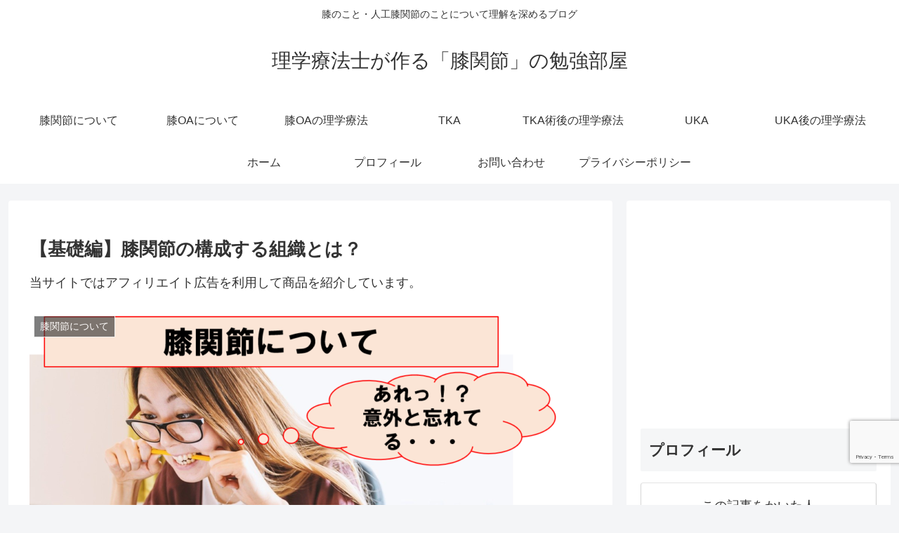

--- FILE ---
content_type: text/html; charset=utf-8
request_url: https://www.google.com/recaptcha/api2/anchor?ar=1&k=6LdTH8UZAAAAAN0-JFhTNCKmlkKnZ4hQ1GgktL4U&co=aHR0cHM6Ly9rbmVlLWJsb2cuY29tOjQ0Mw..&hl=en&v=PoyoqOPhxBO7pBk68S4YbpHZ&size=invisible&anchor-ms=20000&execute-ms=30000&cb=5ypjwjmep385
body_size: 48619
content:
<!DOCTYPE HTML><html dir="ltr" lang="en"><head><meta http-equiv="Content-Type" content="text/html; charset=UTF-8">
<meta http-equiv="X-UA-Compatible" content="IE=edge">
<title>reCAPTCHA</title>
<style type="text/css">
/* cyrillic-ext */
@font-face {
  font-family: 'Roboto';
  font-style: normal;
  font-weight: 400;
  font-stretch: 100%;
  src: url(//fonts.gstatic.com/s/roboto/v48/KFO7CnqEu92Fr1ME7kSn66aGLdTylUAMa3GUBHMdazTgWw.woff2) format('woff2');
  unicode-range: U+0460-052F, U+1C80-1C8A, U+20B4, U+2DE0-2DFF, U+A640-A69F, U+FE2E-FE2F;
}
/* cyrillic */
@font-face {
  font-family: 'Roboto';
  font-style: normal;
  font-weight: 400;
  font-stretch: 100%;
  src: url(//fonts.gstatic.com/s/roboto/v48/KFO7CnqEu92Fr1ME7kSn66aGLdTylUAMa3iUBHMdazTgWw.woff2) format('woff2');
  unicode-range: U+0301, U+0400-045F, U+0490-0491, U+04B0-04B1, U+2116;
}
/* greek-ext */
@font-face {
  font-family: 'Roboto';
  font-style: normal;
  font-weight: 400;
  font-stretch: 100%;
  src: url(//fonts.gstatic.com/s/roboto/v48/KFO7CnqEu92Fr1ME7kSn66aGLdTylUAMa3CUBHMdazTgWw.woff2) format('woff2');
  unicode-range: U+1F00-1FFF;
}
/* greek */
@font-face {
  font-family: 'Roboto';
  font-style: normal;
  font-weight: 400;
  font-stretch: 100%;
  src: url(//fonts.gstatic.com/s/roboto/v48/KFO7CnqEu92Fr1ME7kSn66aGLdTylUAMa3-UBHMdazTgWw.woff2) format('woff2');
  unicode-range: U+0370-0377, U+037A-037F, U+0384-038A, U+038C, U+038E-03A1, U+03A3-03FF;
}
/* math */
@font-face {
  font-family: 'Roboto';
  font-style: normal;
  font-weight: 400;
  font-stretch: 100%;
  src: url(//fonts.gstatic.com/s/roboto/v48/KFO7CnqEu92Fr1ME7kSn66aGLdTylUAMawCUBHMdazTgWw.woff2) format('woff2');
  unicode-range: U+0302-0303, U+0305, U+0307-0308, U+0310, U+0312, U+0315, U+031A, U+0326-0327, U+032C, U+032F-0330, U+0332-0333, U+0338, U+033A, U+0346, U+034D, U+0391-03A1, U+03A3-03A9, U+03B1-03C9, U+03D1, U+03D5-03D6, U+03F0-03F1, U+03F4-03F5, U+2016-2017, U+2034-2038, U+203C, U+2040, U+2043, U+2047, U+2050, U+2057, U+205F, U+2070-2071, U+2074-208E, U+2090-209C, U+20D0-20DC, U+20E1, U+20E5-20EF, U+2100-2112, U+2114-2115, U+2117-2121, U+2123-214F, U+2190, U+2192, U+2194-21AE, U+21B0-21E5, U+21F1-21F2, U+21F4-2211, U+2213-2214, U+2216-22FF, U+2308-230B, U+2310, U+2319, U+231C-2321, U+2336-237A, U+237C, U+2395, U+239B-23B7, U+23D0, U+23DC-23E1, U+2474-2475, U+25AF, U+25B3, U+25B7, U+25BD, U+25C1, U+25CA, U+25CC, U+25FB, U+266D-266F, U+27C0-27FF, U+2900-2AFF, U+2B0E-2B11, U+2B30-2B4C, U+2BFE, U+3030, U+FF5B, U+FF5D, U+1D400-1D7FF, U+1EE00-1EEFF;
}
/* symbols */
@font-face {
  font-family: 'Roboto';
  font-style: normal;
  font-weight: 400;
  font-stretch: 100%;
  src: url(//fonts.gstatic.com/s/roboto/v48/KFO7CnqEu92Fr1ME7kSn66aGLdTylUAMaxKUBHMdazTgWw.woff2) format('woff2');
  unicode-range: U+0001-000C, U+000E-001F, U+007F-009F, U+20DD-20E0, U+20E2-20E4, U+2150-218F, U+2190, U+2192, U+2194-2199, U+21AF, U+21E6-21F0, U+21F3, U+2218-2219, U+2299, U+22C4-22C6, U+2300-243F, U+2440-244A, U+2460-24FF, U+25A0-27BF, U+2800-28FF, U+2921-2922, U+2981, U+29BF, U+29EB, U+2B00-2BFF, U+4DC0-4DFF, U+FFF9-FFFB, U+10140-1018E, U+10190-1019C, U+101A0, U+101D0-101FD, U+102E0-102FB, U+10E60-10E7E, U+1D2C0-1D2D3, U+1D2E0-1D37F, U+1F000-1F0FF, U+1F100-1F1AD, U+1F1E6-1F1FF, U+1F30D-1F30F, U+1F315, U+1F31C, U+1F31E, U+1F320-1F32C, U+1F336, U+1F378, U+1F37D, U+1F382, U+1F393-1F39F, U+1F3A7-1F3A8, U+1F3AC-1F3AF, U+1F3C2, U+1F3C4-1F3C6, U+1F3CA-1F3CE, U+1F3D4-1F3E0, U+1F3ED, U+1F3F1-1F3F3, U+1F3F5-1F3F7, U+1F408, U+1F415, U+1F41F, U+1F426, U+1F43F, U+1F441-1F442, U+1F444, U+1F446-1F449, U+1F44C-1F44E, U+1F453, U+1F46A, U+1F47D, U+1F4A3, U+1F4B0, U+1F4B3, U+1F4B9, U+1F4BB, U+1F4BF, U+1F4C8-1F4CB, U+1F4D6, U+1F4DA, U+1F4DF, U+1F4E3-1F4E6, U+1F4EA-1F4ED, U+1F4F7, U+1F4F9-1F4FB, U+1F4FD-1F4FE, U+1F503, U+1F507-1F50B, U+1F50D, U+1F512-1F513, U+1F53E-1F54A, U+1F54F-1F5FA, U+1F610, U+1F650-1F67F, U+1F687, U+1F68D, U+1F691, U+1F694, U+1F698, U+1F6AD, U+1F6B2, U+1F6B9-1F6BA, U+1F6BC, U+1F6C6-1F6CF, U+1F6D3-1F6D7, U+1F6E0-1F6EA, U+1F6F0-1F6F3, U+1F6F7-1F6FC, U+1F700-1F7FF, U+1F800-1F80B, U+1F810-1F847, U+1F850-1F859, U+1F860-1F887, U+1F890-1F8AD, U+1F8B0-1F8BB, U+1F8C0-1F8C1, U+1F900-1F90B, U+1F93B, U+1F946, U+1F984, U+1F996, U+1F9E9, U+1FA00-1FA6F, U+1FA70-1FA7C, U+1FA80-1FA89, U+1FA8F-1FAC6, U+1FACE-1FADC, U+1FADF-1FAE9, U+1FAF0-1FAF8, U+1FB00-1FBFF;
}
/* vietnamese */
@font-face {
  font-family: 'Roboto';
  font-style: normal;
  font-weight: 400;
  font-stretch: 100%;
  src: url(//fonts.gstatic.com/s/roboto/v48/KFO7CnqEu92Fr1ME7kSn66aGLdTylUAMa3OUBHMdazTgWw.woff2) format('woff2');
  unicode-range: U+0102-0103, U+0110-0111, U+0128-0129, U+0168-0169, U+01A0-01A1, U+01AF-01B0, U+0300-0301, U+0303-0304, U+0308-0309, U+0323, U+0329, U+1EA0-1EF9, U+20AB;
}
/* latin-ext */
@font-face {
  font-family: 'Roboto';
  font-style: normal;
  font-weight: 400;
  font-stretch: 100%;
  src: url(//fonts.gstatic.com/s/roboto/v48/KFO7CnqEu92Fr1ME7kSn66aGLdTylUAMa3KUBHMdazTgWw.woff2) format('woff2');
  unicode-range: U+0100-02BA, U+02BD-02C5, U+02C7-02CC, U+02CE-02D7, U+02DD-02FF, U+0304, U+0308, U+0329, U+1D00-1DBF, U+1E00-1E9F, U+1EF2-1EFF, U+2020, U+20A0-20AB, U+20AD-20C0, U+2113, U+2C60-2C7F, U+A720-A7FF;
}
/* latin */
@font-face {
  font-family: 'Roboto';
  font-style: normal;
  font-weight: 400;
  font-stretch: 100%;
  src: url(//fonts.gstatic.com/s/roboto/v48/KFO7CnqEu92Fr1ME7kSn66aGLdTylUAMa3yUBHMdazQ.woff2) format('woff2');
  unicode-range: U+0000-00FF, U+0131, U+0152-0153, U+02BB-02BC, U+02C6, U+02DA, U+02DC, U+0304, U+0308, U+0329, U+2000-206F, U+20AC, U+2122, U+2191, U+2193, U+2212, U+2215, U+FEFF, U+FFFD;
}
/* cyrillic-ext */
@font-face {
  font-family: 'Roboto';
  font-style: normal;
  font-weight: 500;
  font-stretch: 100%;
  src: url(//fonts.gstatic.com/s/roboto/v48/KFO7CnqEu92Fr1ME7kSn66aGLdTylUAMa3GUBHMdazTgWw.woff2) format('woff2');
  unicode-range: U+0460-052F, U+1C80-1C8A, U+20B4, U+2DE0-2DFF, U+A640-A69F, U+FE2E-FE2F;
}
/* cyrillic */
@font-face {
  font-family: 'Roboto';
  font-style: normal;
  font-weight: 500;
  font-stretch: 100%;
  src: url(//fonts.gstatic.com/s/roboto/v48/KFO7CnqEu92Fr1ME7kSn66aGLdTylUAMa3iUBHMdazTgWw.woff2) format('woff2');
  unicode-range: U+0301, U+0400-045F, U+0490-0491, U+04B0-04B1, U+2116;
}
/* greek-ext */
@font-face {
  font-family: 'Roboto';
  font-style: normal;
  font-weight: 500;
  font-stretch: 100%;
  src: url(//fonts.gstatic.com/s/roboto/v48/KFO7CnqEu92Fr1ME7kSn66aGLdTylUAMa3CUBHMdazTgWw.woff2) format('woff2');
  unicode-range: U+1F00-1FFF;
}
/* greek */
@font-face {
  font-family: 'Roboto';
  font-style: normal;
  font-weight: 500;
  font-stretch: 100%;
  src: url(//fonts.gstatic.com/s/roboto/v48/KFO7CnqEu92Fr1ME7kSn66aGLdTylUAMa3-UBHMdazTgWw.woff2) format('woff2');
  unicode-range: U+0370-0377, U+037A-037F, U+0384-038A, U+038C, U+038E-03A1, U+03A3-03FF;
}
/* math */
@font-face {
  font-family: 'Roboto';
  font-style: normal;
  font-weight: 500;
  font-stretch: 100%;
  src: url(//fonts.gstatic.com/s/roboto/v48/KFO7CnqEu92Fr1ME7kSn66aGLdTylUAMawCUBHMdazTgWw.woff2) format('woff2');
  unicode-range: U+0302-0303, U+0305, U+0307-0308, U+0310, U+0312, U+0315, U+031A, U+0326-0327, U+032C, U+032F-0330, U+0332-0333, U+0338, U+033A, U+0346, U+034D, U+0391-03A1, U+03A3-03A9, U+03B1-03C9, U+03D1, U+03D5-03D6, U+03F0-03F1, U+03F4-03F5, U+2016-2017, U+2034-2038, U+203C, U+2040, U+2043, U+2047, U+2050, U+2057, U+205F, U+2070-2071, U+2074-208E, U+2090-209C, U+20D0-20DC, U+20E1, U+20E5-20EF, U+2100-2112, U+2114-2115, U+2117-2121, U+2123-214F, U+2190, U+2192, U+2194-21AE, U+21B0-21E5, U+21F1-21F2, U+21F4-2211, U+2213-2214, U+2216-22FF, U+2308-230B, U+2310, U+2319, U+231C-2321, U+2336-237A, U+237C, U+2395, U+239B-23B7, U+23D0, U+23DC-23E1, U+2474-2475, U+25AF, U+25B3, U+25B7, U+25BD, U+25C1, U+25CA, U+25CC, U+25FB, U+266D-266F, U+27C0-27FF, U+2900-2AFF, U+2B0E-2B11, U+2B30-2B4C, U+2BFE, U+3030, U+FF5B, U+FF5D, U+1D400-1D7FF, U+1EE00-1EEFF;
}
/* symbols */
@font-face {
  font-family: 'Roboto';
  font-style: normal;
  font-weight: 500;
  font-stretch: 100%;
  src: url(//fonts.gstatic.com/s/roboto/v48/KFO7CnqEu92Fr1ME7kSn66aGLdTylUAMaxKUBHMdazTgWw.woff2) format('woff2');
  unicode-range: U+0001-000C, U+000E-001F, U+007F-009F, U+20DD-20E0, U+20E2-20E4, U+2150-218F, U+2190, U+2192, U+2194-2199, U+21AF, U+21E6-21F0, U+21F3, U+2218-2219, U+2299, U+22C4-22C6, U+2300-243F, U+2440-244A, U+2460-24FF, U+25A0-27BF, U+2800-28FF, U+2921-2922, U+2981, U+29BF, U+29EB, U+2B00-2BFF, U+4DC0-4DFF, U+FFF9-FFFB, U+10140-1018E, U+10190-1019C, U+101A0, U+101D0-101FD, U+102E0-102FB, U+10E60-10E7E, U+1D2C0-1D2D3, U+1D2E0-1D37F, U+1F000-1F0FF, U+1F100-1F1AD, U+1F1E6-1F1FF, U+1F30D-1F30F, U+1F315, U+1F31C, U+1F31E, U+1F320-1F32C, U+1F336, U+1F378, U+1F37D, U+1F382, U+1F393-1F39F, U+1F3A7-1F3A8, U+1F3AC-1F3AF, U+1F3C2, U+1F3C4-1F3C6, U+1F3CA-1F3CE, U+1F3D4-1F3E0, U+1F3ED, U+1F3F1-1F3F3, U+1F3F5-1F3F7, U+1F408, U+1F415, U+1F41F, U+1F426, U+1F43F, U+1F441-1F442, U+1F444, U+1F446-1F449, U+1F44C-1F44E, U+1F453, U+1F46A, U+1F47D, U+1F4A3, U+1F4B0, U+1F4B3, U+1F4B9, U+1F4BB, U+1F4BF, U+1F4C8-1F4CB, U+1F4D6, U+1F4DA, U+1F4DF, U+1F4E3-1F4E6, U+1F4EA-1F4ED, U+1F4F7, U+1F4F9-1F4FB, U+1F4FD-1F4FE, U+1F503, U+1F507-1F50B, U+1F50D, U+1F512-1F513, U+1F53E-1F54A, U+1F54F-1F5FA, U+1F610, U+1F650-1F67F, U+1F687, U+1F68D, U+1F691, U+1F694, U+1F698, U+1F6AD, U+1F6B2, U+1F6B9-1F6BA, U+1F6BC, U+1F6C6-1F6CF, U+1F6D3-1F6D7, U+1F6E0-1F6EA, U+1F6F0-1F6F3, U+1F6F7-1F6FC, U+1F700-1F7FF, U+1F800-1F80B, U+1F810-1F847, U+1F850-1F859, U+1F860-1F887, U+1F890-1F8AD, U+1F8B0-1F8BB, U+1F8C0-1F8C1, U+1F900-1F90B, U+1F93B, U+1F946, U+1F984, U+1F996, U+1F9E9, U+1FA00-1FA6F, U+1FA70-1FA7C, U+1FA80-1FA89, U+1FA8F-1FAC6, U+1FACE-1FADC, U+1FADF-1FAE9, U+1FAF0-1FAF8, U+1FB00-1FBFF;
}
/* vietnamese */
@font-face {
  font-family: 'Roboto';
  font-style: normal;
  font-weight: 500;
  font-stretch: 100%;
  src: url(//fonts.gstatic.com/s/roboto/v48/KFO7CnqEu92Fr1ME7kSn66aGLdTylUAMa3OUBHMdazTgWw.woff2) format('woff2');
  unicode-range: U+0102-0103, U+0110-0111, U+0128-0129, U+0168-0169, U+01A0-01A1, U+01AF-01B0, U+0300-0301, U+0303-0304, U+0308-0309, U+0323, U+0329, U+1EA0-1EF9, U+20AB;
}
/* latin-ext */
@font-face {
  font-family: 'Roboto';
  font-style: normal;
  font-weight: 500;
  font-stretch: 100%;
  src: url(//fonts.gstatic.com/s/roboto/v48/KFO7CnqEu92Fr1ME7kSn66aGLdTylUAMa3KUBHMdazTgWw.woff2) format('woff2');
  unicode-range: U+0100-02BA, U+02BD-02C5, U+02C7-02CC, U+02CE-02D7, U+02DD-02FF, U+0304, U+0308, U+0329, U+1D00-1DBF, U+1E00-1E9F, U+1EF2-1EFF, U+2020, U+20A0-20AB, U+20AD-20C0, U+2113, U+2C60-2C7F, U+A720-A7FF;
}
/* latin */
@font-face {
  font-family: 'Roboto';
  font-style: normal;
  font-weight: 500;
  font-stretch: 100%;
  src: url(//fonts.gstatic.com/s/roboto/v48/KFO7CnqEu92Fr1ME7kSn66aGLdTylUAMa3yUBHMdazQ.woff2) format('woff2');
  unicode-range: U+0000-00FF, U+0131, U+0152-0153, U+02BB-02BC, U+02C6, U+02DA, U+02DC, U+0304, U+0308, U+0329, U+2000-206F, U+20AC, U+2122, U+2191, U+2193, U+2212, U+2215, U+FEFF, U+FFFD;
}
/* cyrillic-ext */
@font-face {
  font-family: 'Roboto';
  font-style: normal;
  font-weight: 900;
  font-stretch: 100%;
  src: url(//fonts.gstatic.com/s/roboto/v48/KFO7CnqEu92Fr1ME7kSn66aGLdTylUAMa3GUBHMdazTgWw.woff2) format('woff2');
  unicode-range: U+0460-052F, U+1C80-1C8A, U+20B4, U+2DE0-2DFF, U+A640-A69F, U+FE2E-FE2F;
}
/* cyrillic */
@font-face {
  font-family: 'Roboto';
  font-style: normal;
  font-weight: 900;
  font-stretch: 100%;
  src: url(//fonts.gstatic.com/s/roboto/v48/KFO7CnqEu92Fr1ME7kSn66aGLdTylUAMa3iUBHMdazTgWw.woff2) format('woff2');
  unicode-range: U+0301, U+0400-045F, U+0490-0491, U+04B0-04B1, U+2116;
}
/* greek-ext */
@font-face {
  font-family: 'Roboto';
  font-style: normal;
  font-weight: 900;
  font-stretch: 100%;
  src: url(//fonts.gstatic.com/s/roboto/v48/KFO7CnqEu92Fr1ME7kSn66aGLdTylUAMa3CUBHMdazTgWw.woff2) format('woff2');
  unicode-range: U+1F00-1FFF;
}
/* greek */
@font-face {
  font-family: 'Roboto';
  font-style: normal;
  font-weight: 900;
  font-stretch: 100%;
  src: url(//fonts.gstatic.com/s/roboto/v48/KFO7CnqEu92Fr1ME7kSn66aGLdTylUAMa3-UBHMdazTgWw.woff2) format('woff2');
  unicode-range: U+0370-0377, U+037A-037F, U+0384-038A, U+038C, U+038E-03A1, U+03A3-03FF;
}
/* math */
@font-face {
  font-family: 'Roboto';
  font-style: normal;
  font-weight: 900;
  font-stretch: 100%;
  src: url(//fonts.gstatic.com/s/roboto/v48/KFO7CnqEu92Fr1ME7kSn66aGLdTylUAMawCUBHMdazTgWw.woff2) format('woff2');
  unicode-range: U+0302-0303, U+0305, U+0307-0308, U+0310, U+0312, U+0315, U+031A, U+0326-0327, U+032C, U+032F-0330, U+0332-0333, U+0338, U+033A, U+0346, U+034D, U+0391-03A1, U+03A3-03A9, U+03B1-03C9, U+03D1, U+03D5-03D6, U+03F0-03F1, U+03F4-03F5, U+2016-2017, U+2034-2038, U+203C, U+2040, U+2043, U+2047, U+2050, U+2057, U+205F, U+2070-2071, U+2074-208E, U+2090-209C, U+20D0-20DC, U+20E1, U+20E5-20EF, U+2100-2112, U+2114-2115, U+2117-2121, U+2123-214F, U+2190, U+2192, U+2194-21AE, U+21B0-21E5, U+21F1-21F2, U+21F4-2211, U+2213-2214, U+2216-22FF, U+2308-230B, U+2310, U+2319, U+231C-2321, U+2336-237A, U+237C, U+2395, U+239B-23B7, U+23D0, U+23DC-23E1, U+2474-2475, U+25AF, U+25B3, U+25B7, U+25BD, U+25C1, U+25CA, U+25CC, U+25FB, U+266D-266F, U+27C0-27FF, U+2900-2AFF, U+2B0E-2B11, U+2B30-2B4C, U+2BFE, U+3030, U+FF5B, U+FF5D, U+1D400-1D7FF, U+1EE00-1EEFF;
}
/* symbols */
@font-face {
  font-family: 'Roboto';
  font-style: normal;
  font-weight: 900;
  font-stretch: 100%;
  src: url(//fonts.gstatic.com/s/roboto/v48/KFO7CnqEu92Fr1ME7kSn66aGLdTylUAMaxKUBHMdazTgWw.woff2) format('woff2');
  unicode-range: U+0001-000C, U+000E-001F, U+007F-009F, U+20DD-20E0, U+20E2-20E4, U+2150-218F, U+2190, U+2192, U+2194-2199, U+21AF, U+21E6-21F0, U+21F3, U+2218-2219, U+2299, U+22C4-22C6, U+2300-243F, U+2440-244A, U+2460-24FF, U+25A0-27BF, U+2800-28FF, U+2921-2922, U+2981, U+29BF, U+29EB, U+2B00-2BFF, U+4DC0-4DFF, U+FFF9-FFFB, U+10140-1018E, U+10190-1019C, U+101A0, U+101D0-101FD, U+102E0-102FB, U+10E60-10E7E, U+1D2C0-1D2D3, U+1D2E0-1D37F, U+1F000-1F0FF, U+1F100-1F1AD, U+1F1E6-1F1FF, U+1F30D-1F30F, U+1F315, U+1F31C, U+1F31E, U+1F320-1F32C, U+1F336, U+1F378, U+1F37D, U+1F382, U+1F393-1F39F, U+1F3A7-1F3A8, U+1F3AC-1F3AF, U+1F3C2, U+1F3C4-1F3C6, U+1F3CA-1F3CE, U+1F3D4-1F3E0, U+1F3ED, U+1F3F1-1F3F3, U+1F3F5-1F3F7, U+1F408, U+1F415, U+1F41F, U+1F426, U+1F43F, U+1F441-1F442, U+1F444, U+1F446-1F449, U+1F44C-1F44E, U+1F453, U+1F46A, U+1F47D, U+1F4A3, U+1F4B0, U+1F4B3, U+1F4B9, U+1F4BB, U+1F4BF, U+1F4C8-1F4CB, U+1F4D6, U+1F4DA, U+1F4DF, U+1F4E3-1F4E6, U+1F4EA-1F4ED, U+1F4F7, U+1F4F9-1F4FB, U+1F4FD-1F4FE, U+1F503, U+1F507-1F50B, U+1F50D, U+1F512-1F513, U+1F53E-1F54A, U+1F54F-1F5FA, U+1F610, U+1F650-1F67F, U+1F687, U+1F68D, U+1F691, U+1F694, U+1F698, U+1F6AD, U+1F6B2, U+1F6B9-1F6BA, U+1F6BC, U+1F6C6-1F6CF, U+1F6D3-1F6D7, U+1F6E0-1F6EA, U+1F6F0-1F6F3, U+1F6F7-1F6FC, U+1F700-1F7FF, U+1F800-1F80B, U+1F810-1F847, U+1F850-1F859, U+1F860-1F887, U+1F890-1F8AD, U+1F8B0-1F8BB, U+1F8C0-1F8C1, U+1F900-1F90B, U+1F93B, U+1F946, U+1F984, U+1F996, U+1F9E9, U+1FA00-1FA6F, U+1FA70-1FA7C, U+1FA80-1FA89, U+1FA8F-1FAC6, U+1FACE-1FADC, U+1FADF-1FAE9, U+1FAF0-1FAF8, U+1FB00-1FBFF;
}
/* vietnamese */
@font-face {
  font-family: 'Roboto';
  font-style: normal;
  font-weight: 900;
  font-stretch: 100%;
  src: url(//fonts.gstatic.com/s/roboto/v48/KFO7CnqEu92Fr1ME7kSn66aGLdTylUAMa3OUBHMdazTgWw.woff2) format('woff2');
  unicode-range: U+0102-0103, U+0110-0111, U+0128-0129, U+0168-0169, U+01A0-01A1, U+01AF-01B0, U+0300-0301, U+0303-0304, U+0308-0309, U+0323, U+0329, U+1EA0-1EF9, U+20AB;
}
/* latin-ext */
@font-face {
  font-family: 'Roboto';
  font-style: normal;
  font-weight: 900;
  font-stretch: 100%;
  src: url(//fonts.gstatic.com/s/roboto/v48/KFO7CnqEu92Fr1ME7kSn66aGLdTylUAMa3KUBHMdazTgWw.woff2) format('woff2');
  unicode-range: U+0100-02BA, U+02BD-02C5, U+02C7-02CC, U+02CE-02D7, U+02DD-02FF, U+0304, U+0308, U+0329, U+1D00-1DBF, U+1E00-1E9F, U+1EF2-1EFF, U+2020, U+20A0-20AB, U+20AD-20C0, U+2113, U+2C60-2C7F, U+A720-A7FF;
}
/* latin */
@font-face {
  font-family: 'Roboto';
  font-style: normal;
  font-weight: 900;
  font-stretch: 100%;
  src: url(//fonts.gstatic.com/s/roboto/v48/KFO7CnqEu92Fr1ME7kSn66aGLdTylUAMa3yUBHMdazQ.woff2) format('woff2');
  unicode-range: U+0000-00FF, U+0131, U+0152-0153, U+02BB-02BC, U+02C6, U+02DA, U+02DC, U+0304, U+0308, U+0329, U+2000-206F, U+20AC, U+2122, U+2191, U+2193, U+2212, U+2215, U+FEFF, U+FFFD;
}

</style>
<link rel="stylesheet" type="text/css" href="https://www.gstatic.com/recaptcha/releases/PoyoqOPhxBO7pBk68S4YbpHZ/styles__ltr.css">
<script nonce="vt-j5SMJfUa8wjwscXdUfA" type="text/javascript">window['__recaptcha_api'] = 'https://www.google.com/recaptcha/api2/';</script>
<script type="text/javascript" src="https://www.gstatic.com/recaptcha/releases/PoyoqOPhxBO7pBk68S4YbpHZ/recaptcha__en.js" nonce="vt-j5SMJfUa8wjwscXdUfA">
      
    </script></head>
<body><div id="rc-anchor-alert" class="rc-anchor-alert"></div>
<input type="hidden" id="recaptcha-token" value="[base64]">
<script type="text/javascript" nonce="vt-j5SMJfUa8wjwscXdUfA">
      recaptcha.anchor.Main.init("[\x22ainput\x22,[\x22bgdata\x22,\x22\x22,\[base64]/[base64]/bmV3IFpbdF0obVswXSk6Sz09Mj9uZXcgWlt0XShtWzBdLG1bMV0pOks9PTM/bmV3IFpbdF0obVswXSxtWzFdLG1bMl0pOks9PTQ/[base64]/[base64]/[base64]/[base64]/[base64]/[base64]/[base64]/[base64]/[base64]/[base64]/[base64]/[base64]/[base64]/[base64]\\u003d\\u003d\x22,\[base64]\x22,\x22woDCgcKCQmtpw6LCilBYwrsDJcOjTRkCaBYqVMKEw5vDlcOdwpTCisOqw6pLwoRSQhvDpMKTTnHCjz5mwq97fcKhwpzCj8KLw5DDjsOsw4AVwq8fw7nDjMKLN8KswqfDpUxqaVTCnsOOw7JYw4k2wq4ewq/CuDI4XhR5KlxDT8O8EcOIZMKNwpvCv8KzecOCw5hPwrFnw70GDBvCuiwkTwvCvxLCrcKDw4LCmG1Hb8ODw7nCm8KeVcO3w6XCqE94w7DCv1QZw4xqL8K5BU/Cl2VGc8O4PsKZIsKww60/[base64]/CpMK6w5jDig/DgMKHw4zCtwpaw4ZIQMOWBAxQcsOIVcOsw7/[base64]/DtsO/w57DkMKfw47Ci8OPAcKYRQ7CnlDDhcOUwrLCp8O1w7bCsMKXA8ODw6k3Xm1FNVDDlsOpKcOAwpFYw6YKw5XDpsKOw6ckwqTDmcKVcsOEw4Bhw6A9C8OwcSTCu3/CvUVXw6TCqMKTDCvCsmsJPlzCi8KKYsOuwr1Ew6PDn8OzOiRbM8OZNkdGVsOsXXzDoixew4HCs2djwqTCihvCuxQFwrQJwpHDpcO2wrLChBMuS8OOQcKbUDNFUgDDgA7ChMKlwovDpD1aw7jDk8K8C8KrKcOGaMKNwqnCj0XDlsOaw49jw5F3wpnCgQ/CvjMKBcOww7fCtMKywpUbXsOnwrjCucObJwvDoSTDnzzDkWkPaEfDvMOvwpFbHVrDn1tNJEAqwqpSw6vCpxtPc8Otw65AZMKybAIzw7MaesKJw60/wptIMER6UsO8wrV7ZE7DhcKGFMKaw5wjG8OtwqMebmTDqWfCjxfDjwrDg2dmw7wxT8OfwrZjw6kDUGjCrsO9CMKUw47Dv33DkC5Uw4nDhlbDo17CgMOzw4DCvjQ3VlvDm8OLwpFawpNQIsKSK3rCvMKPwofCtgQ1WkHDrcOQw4ZFOmTCg8OPwot/wqvDgcO+cUZLc8Knwox/wpfDtcOWDcKmw57CjMKxw6BIYE9qw43Cs3bCr8KWwoDCisKJE8KJwojCnj9Qw67Ds0YiwrLCu08FwpMuwrjDnlEYwpIcw6zCkcOgcR7DgXjCrxfCsisQw7TDvljDoyXCtU/CpsKqwo/CvG4jR8Ozw4DDryFwwoTDvkbCuj3DvcKcdcKGf3HClsOnw5vDmH/DgysbwqgWwpPDhcKNJMK5DcOJf8OJwp1fw7FDwp0dwqsGw6nDu3nDvMKLwo/DrsKFw7TDkcOqw6NNFA3DmmRuw7M2AcOuwoRVf8ODThZ6wpdMwpRewrbDg2LDnAPDpVbDjGQsazZFZMKfVSjCscOdwrpiLMOdKMOdw5nCnnvCh8OLRMOHw5Ilwq4KK1grw6dzwocLJ8O5SMOgfUtlwoDDrMOxwqTCjcOiN8Oaw5DDvMODRMKXLEPDpBnDuh/CkmXDtcO8wqHDvsOjw7/CpRRoBQIAUsKFw4TChCVPw5JlRRLDvBDCpMOPwrHCtEHDjGTCj8OVw5rDssK8wozDgAMVDMO/csOtR2vDnQTDvWnDscO2QDjCmUVUwq55wprCpcKXKHRfwqgQw4fCgXzDon7DohzDhMO0W0TCj3M1HGsiw6RCw77CksOqOj5/w4U0Qw8/eH05AH/DgsKYwrHDu3LDk1BAM0AawrLDl0jCrATCnsKkWnvDjMKZPgDCoMOBazUdLmt+LnU/IljDoW5OwqFtw7IQMsOFAsKGwprCrEtUaMOkGXzCqcKaw5DCgMObwr/CgsOVw5/DmFvDq8O5NsKGwohNw4TCnnbDiV/Do3Utw5hNfMO4HGvDmsKsw6VLVsKTGVvDoTYbw7nDmMOTQsK2wqRMF8O7wpxzXMOdw6MSUsKBG8OFPiUpwqLCpiTDicOoDcKwwqnCiMO4wodNw6HChXHCjcOAwpPCmhzDmsKGwqstw6zDlwpVw4RUHWbDn8OCwqfCvD0xJsK5QMKZcTolcR/[base64]/CpGcHw7FoGDFFcRPDjRlaJ05Dw6FZw4tiw5vCtcORw5zDlF/CkRlbw6HCiWRgazDCssO+TDIww5xRRAfCnMO4wo/DrH3DtsK2wq16wqfCtMOoDcKqw7wrw47DscOFQ8KsUMObw4TCr0HCo8OLYMKhw69ew7M+O8KTw7U7wpYRw6HDpzbDvE/DsyZiOcKDSMKkdcK2w6IkHGAue8OrchDCsX1QLsO5w6ZCRg1qwoHDlH7CqMOIb8OLw5rDsH3DssKTw4PCiE9Sw7vCtkfCt8Oxw7BOZMKrGMOow63Ci15cIsK/w4MWU8O+w71IwqtaC3B1wq7CksO4wpEnc8OXwoXCjAgDGMOOw68/dsKrwrt6W8OdwrvCjzbCmcKOZsKKImHDt2Mfw5TChBzDq14nwqIgdlIxb2FowoVAYCNew5bDrzV+LsOeTsKZCltRKBTDksK6wrpvwrLDvmZCwpfCqSwqTMK3SMKYSE7CuHHDkcOnB8OBwpnDoMOdHcKIRsKuKTFmw6lswpTCoghsT8OewoAzwqrCncK/[base64]/DgsOgbzrDjsOtwpA6w75nXcKiUBNEUMOIOn11w74lwoksw5rClsOiwoQ3agdIwp8lEMOLwp/Cn0A6VBgSw5sVCEfCj8KtwoZIwoQxwo/DocKSw74tw5BtwrvDqcOEw5HDq0nDscKHbi5nIk5uw4xwwqdwUcOrw4rDlVYOCAHDqMKVwpNrwokGYcKcw6VBfVHDmSFLwoNpwr7DgCHDlAMSw4TDvH/[base64]/[base64]/Cr3wTJcOYwqUSPHh3HMOqcMKzOBzDoBTCrCAyw7LCgl5wwpbDjgRYwobDkRg/[base64]/XzgPdcKnwqjCp8KKw4bCvW3CoQnDvsKAwprDokZuHMK6YcOzM0lZdcKmwr44woQ9dFvDh8OYVgRcIsK4wp3CmUVpw7tRV2Q5SRPCuWbCi8O4w4DDocK6QxHDlMO1wpHDj8KWKnRdJ1bDqMOufwDCvAMSwoBYw7B9BmvDpcOiw6ENRGk8W8K8w6BLU8KVw5R/bnFjGHHDuVUqBsObwrs5w5HCkiLCicKAwpdZcsO7enhUcEkuwpTCv8OiB8KIwpLDmQdQFnbDhWNYwppfw7HCikNTUBdOwprCqyIUL3w4LMKnHcOjw6Qaw4DDgiTDoWdTwq/[base64]/[base64]/CuXQCwpcuwo3DmMK8McKZw7zCuMO+b8OfNxdSw6dHwot4wrHDjRjCtMO8NCg7w4LDhsKcews5w6rCqsOJw7Aqw4DDg8O1w6TDs3hqaXjCnxICwpnDmsO6WxLCpsOLVcKfN8OUwpDDiT1HwrjChUwCH2/DhcOtUUJtcw1/[base64]/DsjJnw7jDgsOZUMOkw6TDrxLDgsOSwo9oF8Omwq/[base64]/CiF5+wqMHeMKMFsKew7MdajXDki8DIsK9XmzCjsKJwpFhw4tJwq8mwq7DvMOKw6jCl2bChkJJBMKEVE5Pa0fDpmBPwpPCoAjCqsOILhk8w7MkJV5Hw6LCjcOuOVnCk1I0bsOvL8KBB8KubcOcwqB2wqfDshYTOm/Do3rDt1rCq0NKS8KIw5hYXsOZJm4ywr3Dn8KHEl1TUcOZJcKDwoLCsxzCgh4zGlNmwrvCsRHDu2DDrWB5H19VwrbCnmHDksKHw7IVw7MgR3kkwq1hFz8vA8KLw69kw6kPw4YGwo/CpsKXwovDsz7DpAvDhMKkUhl/TnTCssOCwoHClxPDtiFiJxvDt8O5GsOqw6BzaMK4w5nDlsOiMMK7dsO2wrAIw74fw4pswqvDom7Csl4HfsKcw5xnwqwmKk8ZwpEiwqnDgMKvw63Dnh5mScKqw7zCnGdjwovDmcOcdcOOZFDDuhzDkhzDtcKpbl7Cp8O6UMO5wp9cDC5vbCHDjsKfT27DmlgjBzRbPn/Cr2HDpsOxHcO7e8KOVGDDtDnCjz3DjGNBwqYrWMOJW8Odwo/CnlQMUnbCvcKOMSpaw7BjwqQjwqo9TiolwrUmME7ChSrCo2FawpjCosK/wqFGw6XCssO9ZWsHYMKeacOnw79vT8OCw7tbCCMLw6LCmBxkSMOFe8KPOcOTwqMxTsK2w4zChRkVPTMAXMOhIMOPwqIIGU3Cq0kgCsK+wrXDpgzCiDFBwofCjh/CncKYw67CmRMzQiZSFcOewrgMHcKXwozDssKIwp/ClD8Bw4l/XENvB8Ovwo7CsSERVsOmwrXCu3N/WUbCqClEVMO6UsKyaxHCmcOoU8KAw489wobDo27Dk1d0Yw0HJCLDssOjE0/DrsOmDMKNd2ZFLMKuw6NvXMOKw65Gw7rDgRLChsKeSlrCngfDumHDv8Kmw4FmYMKTwqfDrsOaMMKCw7bDlMOSwrBzwoHDpcOJZDcxw6/[base64]/OBjCtMKPw73CocKYwqsQw7x7JyfCoSUTR8OJw63Ct0PDjMOeR8OBZ8KQw5Fjw63DhiLDpFZZbsKQasOtMmRzNsKZecO3wrwYbsOSX2fDtcKuw5LDnMK6OmPDvG1UUsKnCQfDl8Orw6cTw61FCSMDA8KUIsKyw4HCi8OJw6/CtcOcw7TCklLDh8KXw5J6JhjCvE7CocK5XMOUw4DDtHoCw4nDgiwXwp7DoE/Doil4WMO/wqIOw7VdwobCtcKow7HCu30hTCDDsMK9bG1/UsK9w4UDTVfCrMOJwpLChjttwrY6RWFAwoUIw6TDusKVw64BwpTDn8KzwrNuwpc+w4dpFmrDrTptBh9rw5Y5ZFlILsKNw6XDpBB/Rl8ZworCm8KyDw1xO3Yiw6nDh8KHw7DDtMOpwrYXw6/[base64]/Cpz0lwqEAw7vDt8OZw6EXOW9pwrdvw6vDvg/CusO9w58/wqJrw4UJasONw6jCrVR0w5sECXgNw6rDjHrCijh/w4U/w7TDmwDCnQDDscKPw5VLO8KRw7DCjQE3PMOvw78Mw7NgX8KybMKNw7hrdhw7wr0QwrYTNG5ewoUJwoh7wqc2w5YpAgBCbzJKw7ErHAl4GsO2VC/DqWRLC299w7ZQPcK8TX7Dg3XDvXovX0HDu8K1w7JObU7Cl3bDiU3DpMO6fcOJVMOvwqReIcKGQcKJw4Z6w73DqQh8wq01HcOfw4HDnMOcR8O8YMOoZE/CgcKZXMO0w6N6w4x0G2oRfcK4wpDDuW7DtH7CjFDDisOmw7Rpwoohw53Cr2RwUwNNwqVnShrClUEmdg/CoD3CjHoWH0UYWUrDpMK8fsKdKMOWw4HDohzCmcOAGMOLw6JUJcOWQVLCnsKdGGYlHcOAD1XDiMOAXGzCt8KwwqzDksOHHcO6b8KGe1h9GTjDi8KYHRzChsKGw4DCisOsbBnCoRsNWsKmFXnCksKow4IvKcKRw4BEI8OcB8Kvwq3DtcOkwrfDtsO/w4ZNccK2wqowASo/wpbCiMKJOFZlUQlPwqU9wqByU8KjVsKBwoBRDcKfw7Qzw4Y/wqbCrHsaw5Vtw5kzGVQXw6jCjGBJRsOZw5NLw5g7wqJdZcOzw5LDmsKiw5oiJMOwcnXClTHDi8O3w5vDrlnChRTDq8Kjw6jDojLDqBDClw3DoMK/w5vCjcObVMOQw6ExPsK9ecKUHcK5AMOPw7FLwrk5w6HCl8KEw4FkSMOzw5jCumYzacKawqRUwoE6woBjwq1CE8K+MsKoWsOoAU55cT1mJQLDsBjCgMOaFMOzw7BUdSRjAcO5wp/Dlg/Ds3NnP8Kgw5TCvcOTw4fDiMKGJsOMw53DqyvCmMOWwrDDrEYFI8OKwqZHwrQdwoNkwpUTwoR1wqBUK3x6AMKsaMOBwrJAYsO6wpTDnMOAwrPDssKAN8KwKDDDusKGewMFN8OkUmLDtsKrSMOjBSJQBsOOC1kEwrzDuRsfWsKtw5IHw5DCvMK/wo3Cn8KxwpTCoD7CjUfCksOqLhYbGHM+w4DDikbDkW7DtCvCjMKrwoUSwpw/wpNyck8NQTTCpgcJwo9Rwptaw5nDlwPDpQLDi8KxKnlYw53DgMOmw6TDnSDDqsKBCcORw4V+w6AbfjwqIsK1w63Dg8OQwrnChsKiZ8O4bh3DigdXwqLCrcOvBcKswrdCwpRWbcOvw7MlQ3fCv8O2wqR5ZsKxKhTCkcO6bCQQVXk4QWXCoz1/LV/DksKyBGhXXcOaEMKCw5jCvWDDlsOGw7EHw7TCsD7CgMKTPkDCisOGRcKbKVHDmWfDsmJQwqF0w7pwwpXCmUTDqsK/HFjCiMOwOG/DpCnDj203w5LDjicVwpx/wqvCnB51wpgxN8KOBMKAw5nDihUxwqDCisKeZ8Klw4JVw6VlwrLCgjRQJm3ChDHCksOyw4HDkgHDgHNrWRI5T8K1wqNEw57DgMKVwprColHCvVdXwowBSsOhwr3DncKfwp3CnQcpwoIHbcKRwq7CgsK9eGcaw4AtM8KyTsK1w60/ajDDnlg2w7XCjMKOWFQIVkHCgsKSW8O/wo7CjcKyCMKew4R0PsOkZzDDplvDrsOKQcOjw53CpMKowrduXgVcw6V4XxvDoMOWw6FODSfDrBfCmcK/wqdFWnErw4TCpA8IwqoSBCnDrcOlw4XCgG1tw79BwoXCoCvDlSNiwrjDox/DgMKEw54pScK8wo3Dh2TCqE/DrMKuw7oEYkEBw7UjwqtDccO6WsKKwqLCmVnDkk/DgcKmbA53dcKJwozCisOjw7rDi8KhIgo2bSzDqC/Dh8KTTSwNUMKJV8OAw5LDmMO6MsKdw6QvSMKTwoVnEsOTw4HDpSxUw7LDqsK3Y8O+w7UywqF2w7XCqsOQDcK9wqNcw5/DlMO4EhXDpARvw7zCt8OkX2XCvhnCosKNQMOxGwTDrMKjRcO8WSc+wqA0E8KMaVtnwolVWyEDwp46wrVkK8KjLsOnw5xFQnfCs3DCoB8/[base64]/Cv1ZJw7pgPS/CgsK3wqvChB7DlcO1wqoKw6UOTwzCkXEbLkTDlH3Dp8KbI8KNdsOCwo/CpsOywpEsMsOMwpprYUvCuMKdORfDvhpBI2LDi8OQw5LDicKJwrh4wrvDrsKHw7gCw5RTw7UHw6DCtSxDw4Q4wp8pw5Iab8K/[base64]/[base64]/Dq8OowqPChsOtwpBpA1oGUXMZfT1GdMK9w7MOCjvCi8O/WsO0wrpKeEfDmVTCjgLCo8OywqvDs348QkhYwoR/M27Cjg1Xwrh9AsKcw5TChlLDp8OBwrJYwr7DrsO0R8KgRBbCv8OAw4DDrcOWfsOow6fCp8KPw5UmwroYwokywpnCj8O5wooBwqvCrcOYw7XChCwZA8OUdMKjY2/DlDQ/wo/[base64]/wpM4wpAnw6zDvcKZE0zDliRybMOjXw/CjMKbExfDocOXf8Opw6NXw4HDtR3DhXLCgh3CiSPCq0fDpcK0ah8WwpJcw4UuN8KyNsKnAiVWGhLCoD7DjjXDhXfDv27DscKowoBawoDCrsKoGVXDpyzDicOEKCTDhVTDnsOuw6wdCsOCFnExwoDChiPDjE/DpcKqCcKiwqHDtwUweFXCoDHDvUTChgMkWgrDhsOxwokAwpfDksKXeEzDoicPaU/CjMKsw4HDoBfDpcKGGSfDk8OkOlJ3w5R0wo3Dt8KzRWLCpMO3a0sAXsO4OAPDhUfDlcOqFVPCiilpPMKdwpDDm8KhSsOww5LCvA1MwrsywrxpFHrCqMOMBcKQwptlFnNiFhVqPcK7HABhfz3CuxtSHA5Vwo/CrAfCoMK1w77DuMOiw7MtIzPCiMKyw7k9XyfDiMO/[base64]/CgQnCgsOuLsO7w64eD3MEwqXCqhRuT0fDiyQVZxlUw4pbw7DDg8O/w4kEHh95MSsKwrvDhkzChDUsccK/[base64]/Ch1rDrsKdCsK9MUjCsn/Cm8Oew6bDtBc3YsKLwrdfN2BLfEzCqzEedMK+w7l1wp8ZUnjCjGPCt104wpZQw7TDusOVwqrDjcOLDAVbwr83dsODZHxBEz3DlX1Jf1VgwpIwOmJHfGZGT2ASPA0fw5cMK0LCvcK9W8OrwqTDuTPDvMO8PcOhfXJ+wp/[base64]/G8OJLhMfwoPCkcKKw61BYsK/WGLCiQDDkTTDg8K5PiBpXsO9w6bCtwXCgMOfwq7DpGBUD2LCqcO6w4vCt8OpwofCqj9CwpbDscOTwoxLw7cDw5MOF3t6w53DpsKiLCzCncOEcx3DjnjDjMOJfWQ8woEIwrZ4w49Dw7fDsFgPw5Q/csOUw645w6DCiiloHsOPw6PDo8K/esORWldWV3NEejbCv8K8WcKoSsKpw40/[base64]/[base64]/Dk8Kpw5c/aRgfwrfDtsKoZx7Dp3JBw4nDiBdaVsKjacOaw6xswpRxbAsVwrHCjADCqMKiV0UkfUoAGW3CiMONSB7DsXfCgwESZMOvw5/Cv8KRWxJOwohMwpHCuwwvWmHCmg09wqdQwqt7WAs/c8OSw63CuMKLwrtfw7vDjcKuMj7Co8OBwoRFwobCvz7Ch8ONPj3ChMKrw6VwwqUvwrrCtMKhwokEw6zCrEvDqcOpwo4wExbCrMKDY0fDqmUbRmnCt8OyDcKcSsOww5V/NMKDw5xqZW56JAzCng40PCZxw5VneH86UzwXMGUGw5ozw5MEwoMvwq3DoAoewowNwrBrBcOtw4MCKsK7HMOMw4xVw75Qe3hmwopOPsKow6plwqrDmFRsw411X8OyXg1AwrjCmsOtScO9woxYKwgvCcKAd3/[base64]/[base64]/DvsOwwoDDhsK2YcK7w5J+w55OIMK7w5MDwrrDjRpcSVMhw5pdwqBKNQltS8OJwpjCjsK7w5HCqjPDpygiM8OEW8KEScOow5HCn8OYdTnDrWNJGQ3DpMKoH8KrLyQjXsOoB3zDhMOHGcKUwrjCr8OhMcKCwrHDvzvDsHXCrxrDucKOw4LDtMKDYDQ4LyhHGU/Dh8OZw5HCvcOXwpXDtcO7HcKHOS0xM3NkwoEURMOLNT3DkMKfwp0gw5rCmkUXwpzCp8KpwrTCmSTDn8O8w5TDr8O3wox/woFgKsKvwoDDmMK3E8OwN8OTw7HCocKnIVfCgG/Cq2HCtsOYw7xMBF1wGsOKwqApAMKnwrbCnMOseDzDt8O/[base64]/[base64]/DqcK1ZBYJbiDDh8K0w4rCgkzDu8OdcjYYNCHDuMKmMkPCj8Krw5XDjjDDsXIpfsKuw6tQw4jDuiQfwq3DmgtwLsOlw7V4w6NAwrFmFsKFZsKbCsO1fsKLwqUew6Muw4EUb8OeMcOjTsOhw7PCl8KKwoHDkTZvw4/[base64]/CtX/CucK7w4l2w5gEa8KNw4xWVMOyXhHCrMO8ARHCvzXCmB9NM8O0bEfClQ3CogTCj1nDglzDkH0dSsOQfMKgwprCm8Kgw4fDnljDtFPCjxPCnsO/w7debznDjGHCp1HDuMKkIMOaw5N/wr1wVMK3ck9Rwp5AWGQJwp7CrsOfX8ORFCfDjVDCg8OOwoXCki5iwrnDvXfDsV4MKyjDi08MYgLDjsOEJMO3w6Ysw7szw75YbR0bIFfClcOBw7XCgj9Wwr7CnSzDqi/[base64]/DnAJtw6c3eQbCk8Oiw4/CsMKAwq0dUw4Yw49vwpTDmsOxw48Awqw8wqzCiUY2w7d3w5NDw44hw4Bfw4DCmcKwHzbDoX9vw6xRXCoGwq/CmMOlBcKwL0PDtsKqecKdw6HDmcOCMsKww5nCg8OywpNlw5wbDsKdw4g3w64OHUtSdnBqNcK+Yk3DosKsd8O7WcKZw40HwrhtWl8aYMOrwqTDrQ09PMKsw73CpcOuwp/DpBhvwrPChUQQwoUew4cFw5bDmsO6w60ITsK6YFpXXjHCoQ1Tw5dUBldHw4LCssKpwo3CpHkgwo/DkcOodHrCgMO0wqLCucOCwovCmFzDhMK7bMO3DcKbwpzCh8KEw4bCqsOww7LCoMKbw4JeaD5Bwq3DtF3DtSxKaMKKT8KGwprCisOew7AMwoTCg8Kvw7IpaRNvIStMwr9rw5zDvsOrY8KsMS7ClcKtwrfDm8OGPsOVfMOcXsKCf8KgQCnDrhzDoS/CjlHCgMO7DRbDlHrChMKjw6kCwp/DlElawr/[base64]/[base64]/[base64]/DmcK9wqIFw6Q2woLDgmdtb8O5FcKcSWTDry4+wpTCjsOuwrQDwoJpWsOjw5FBw7UEwp4mT8Kzw6nCvMKpHcOUCGbCjBZ/wrXCgz3DlsK0w6oxMMK8w6PCuSFqH1TDgxFKN0DDqUtlwoDCk8OxwrZPVDsYIsOFwoPDm8OodMKpw6RMwpcAWcOewpgZQMKGAHIBCF8YwobCtcOhw7LCqcOSKUEpwoceDcK1awHDll7ClcKUw40MA1pnwqVaw7AqNcO3IsK+w705fy9WGx7Dl8ONTsO/JcKOEsOpwqA4w6c2w5vCj8KDw44CEW/[base64]/[base64]/Crm06PsOWK10zwp9TO8KAIMOhw5TCtjN/woVMw4fDm1vCk2/DjcOTNljDtArCrm8Qw4EoRwrDtcKbwoggPMOaw73CkFTCulDCmBteAMOnesObLsOQKzlwDkVsw6AyworCslEmF8O3w6nDpsKtwpsTCcOVNsKIw44dw5EyK8KIwo3DgBTDjWTCqMO8SDfCrcKfOcKswq/Cjk4lBmfDlg7CoMORw6FXPsOZHcKRwrJzw6x0ZRDCh8OZPMKdAiFYw5zDjmtbwr5YfGfCnzxjw7xxw65FwoQSVAnCkzPCisO7w6HCmcO1w4bCqWDCr8Kzwolfw7Ntw48nWcOnYMOoTcKUdy/CqMOlw5LDqS/CncKmwooCw6XChFfDpcK6wozDvcOYwoTCsMOCesKzMsOcJ0cqwqwOwoNcM33CswvCmGfCqcOGw5okaMKtdWwqw5ICO8O1DwYbw4jCm8Kww6zCpMKcw6BTQsOhw6LCkQfDlsOhb8OqMxTCpsOpaxzCi8KGw6Niwr/Cv8O9wrs3EhDCn8ObThIRwoXCv1dawprDkhkFUEAgw615wrJVZMOWLlvCoGHDq8OXwpfCiAFrw7bDqcKAw53CsMO3TsOlc1XCm8KLwr/CoMOHw4IUwr7CgisJL05swoDDrMK8IB8HF8Kiw6FOUV7CssOPLEDCtmRnwqYJwqVNw7BoHCcew6DCscK+YnnDmj00wq3ClgpydsK+w4TCmcKjw6w5w4AweMKYKzHCkx/DggkbGsKFwrEhw7rDgw5Iw610dcKHw5fCjMKpCg7DjHdawpfClwNIwp9tdn/DjCXDmcKuw7zCnjHCkA7ClhVqd8Ohwo3ClMK8wqrCiz1/wr3CpcOeRHrDiMOGw6/DscOSShEawoTCiwwXYXYLw5nCncOxwq7CtWhkB1rDrB3DocKzD8KZH1Rzw4PDg8K4FMK+wqNnw6hBw4/[base64]/Cvi7CrXrDpTnDuGjDnsOXUBZ7bgsBwqXDq2Anw77ChcO8w4gSwoTDlMOQf1xfw5RFwpNqU8KADHvCjEDDlMK/RVBIL0fDjMK4InLCkShAw4kMwrkoCDVpYVLCu8KhdkjCsMK7a8KyasO6wrBMdMKBV3kTw5bDpG/[base64]/[base64]/[base64]/DpcKnXMORT1LDmGt+LcKPwpHCgikcw5vDjDLCvMOCbMK7FFA/WMKEwp5Iw6FfRMOPX8OkF3nDs8K/bEkwwrjCu0pVPMO0w53CqcOqw67DiMKEw7d1w542wph/w7lxw5DCknJzwopTHwjDtcO8bMOtwotnw53Dtx5Ww5NewqPDnB7DthzCq8KOwpYeAsOFIMK3PDTCqMKYd8K9w7F3w6TCsRVgwpRXKyPDsgF0w44oMR5fZUnCrMKvwozDjMOxRxRzwrLCr2E/QcK3PDdUw41aw5bClkzCnWHDr07CnsOywpUWw5UJwqbCgsOLdMOSZhjCmcK+wqQrwoZLwr13w59Ww60MwoAZw5JnLgFpw7d+WE4ubGzCpFoEwobDjsK1w5TCj8OCQcOaMsOow6ZOwps8fmTCkCMkM3AKwrXDvQU/[base64]/CjQnDl8Kaw47CrDQeUMKKUWMKdsOrWMOlw5fDsMO2w6QVw43DqcOBV0vDmW1FwrvDiWhiTsKSwpxUwoLCmyDCj3AGdB8bwrzDhcOmw7dGwrwkw7bDg8K2AwnDrcK/wphhwpMpEMO+bgzCk8OmwrfCt8OTwrPDgmM0w5fDqTcHwrw5cB3Cu8OvBSRCSX0LJ8ONF8OZDjMjHMK0w5TCpGNawqh7FQ3DoTJvw7/[base64]/CkCgbw7TCn8OQw5cPTMKAw7bCtTPDr8O/CyzDmcO5wqskfR1RDMKuOVZjw5tIR8Kiwo/CocKGKMKpw43DgMK7wp3CsDJkwqdHwpk9w4fCiMK+aGjCghzCh8KDYyEwwrlww41SJsKwRzc7woPDoMOow4MRLSoIa8KRb8KGUMKWYgIVw7IYw7VATMKVesOjOsO0ccOMw5pQw5/CrcKkwqPCgXcGEMO6w7AuwqTCosKTwrFlwqFuDnliTcOXw503w6gIdB3DsHHDk8ObMyjDpcO2wrLCrxDDnDVyVG4ZJGTCsm/Cm8KBdTsHwp3DhMKhLCgOB8KRKH5TwqxLw7YsCMOPw5DDgxlvwqUIF3HDlz/DucO5w5wrA8OhRsKewr4xd1fDp8ORwoHDk8OPw6vCtcKqXyPCscKEE8Kgw4cASFZLJRbCrsKyw7fDlMKrwrnDl3FbRHkTawvCnsKbZ8ODeMKFw4bDrMO2wqh/dsO7TcK+w6/[base64]/CvMKFDQVywpHDjGjCqMO/w5fCg8KQaQsOe8OLwrrChjvDicKlDH5Uw5xdwpjCn3/DrRtHIMO/[base64]/DvUlJwpB2w6QMw64welDCtsK0ZsOMw4HCsMOjwqhVwrMISjgZdRhyRk3ChxgYY8OtwqjClAEPMxnDugYhRsKmw6jDp8OmcMKVwqQhw60qwpDDlD5NwpV8Hz5QSw9yOcO8IMOywq4hw7rDjcKCw7thD8KAw71HTcOaw48yPS5Ywq9dw7zCosOjGsOOwq/[base64]/[base64]/DusOMT8ODNS4/OsOFG2pDFAEDwoRCwp/Drj/CgiHChcONOVnDhRjCi8KZDsKZw4vDpcO/w5EEwrTDvV7CoXxuR2cZwqHDvBbDiMO/w7HClcKQTsOcw5I8GFttwrUzHm56FQh8QsO2FyrCpsKfdC9fwr4Dw4nCnsKjdcOnMSDCiTUSw6YjLmDCgFMdQMKJw7fDqmnCsnsjWMKxXBh/woXDo1MFwp0WHMKowoDCo8K2P8O7w6jCgFPDn0Rcw6FUwqvDhMOswrVSHMKEw57DqsKJw4kGfMKrWsKmBl/Cu2DDsMKHw7tMcsOUN8Ksw6goKcK2w5TCiVg1w4DDqDnChSM3Fy1/woo0QsKew5nDoHLDtcK1wpDDjyoyW8OFYcKzS1LDqxLDsxUSGnjDhFhybcOEIw/[base64]/w7LDuWx4w7oNShEJVh7CpT/ClVjCk8KPwq40w7bDqcOBw7BiWRI4csOLw7LCngrDi33CocO0AsKEwoPCpSfCu8KlY8Kkwp8nPhx5e8OVw4APGErDjsK/FMKSw5vCo08jVH3CnhMdw79fw67DlFXDmjokw73CjMK5w4kZwqvDpWgDP8O2V1pdwr1XBsK0VH/ChcKUTA/[base64]/CuHTCtizCiW/CgMKOwoTDtcKuLsOBwq4dFcODw51LwoFmV8KxKC7Cigt7woHDpMK7w6rDsmTCm2fCkBRIBsOpY8O5CgPDk8OYw4xrw6YDBz7CjznCnMKpwrXCnsK5wqfDpsOCwrPCsHDDriAOdjLCuhI0w4/DqsOtU1QOHlFGw4zCtcKaw607fcKrHsOgCT0pwqHDjcKPwo3Ct8K8aQ7CqsKQw59NwqjCpTkaLcKWw7gzCBnDtMOzFMOxJHXDm2gYVmFWYcO/b8K1w79bJcOIw4rChCQ7wpvCkMOfwq/[base64]/CvsKZw73CtMOBw5rCvMO0w68qwq5mwq/DvMKfw4TCmcOtwrEQw4HChz/[base64]/[base64]/CpREHwrTDi0NPAsKMw7BcDMOaw5XDk3bDlMOfwqPDp1NndzvDp8K6F1jDi3JCLDjDhMKkwrvDgcOtwp3DuDDCnMKcFR/CpcKIwpMVw7bDs01pw54iIsKcfcKxwpDDscKsXBhhwqjDggxWLTpkPcKNw7QTbsOawo3CsVXDgA1hdMOOOyDCvMO5wp/DjcKxwrrDvlpaY1tyQjhKB8K4w69ARX/DiMOBAMKHZQrCvB7CoB/Dk8O/w77CojPDnsKxwobCg8OrO8OYO8OaFk7ComAla8KJw4/DicKOwrLDucKYw7NRw79uw4LDqcK6RsKJwonCmxPCosKKRg7DrcOYwpk1ACzCmsO+FMOvCcK4w4fCgcKqPQzDpV/DpcKjwpN/w4lxw7d+IxgPDkRpwpLCmUPDvzteEwdow4ZwTBIZQsO4fXB/w5AGKHo+wqInRMKfU8KOIwjDhEfCicKow7/CqRrCjMOpZEkNJ0nDjMKgwq/DjsO7cMOnF8KPw4zDrR/CucK/OBfDu8KAEcOYw7nDhMObZV/CgXTDhSTDvsKHcsKpSsKKRcK3wpARI8O6w7zCusOwWyHCiS4mwq/CiVE8w5Jnw53DvsKYw4kqIcOgwr7DoE7DlkrDgMKUNkViJMOEw5zDl8OFNU0YwpHDkMKtwrw7N8OUw63CoGVCwqPDijoJwrbDkRc/wrJXLsOiwrw7w55xfcOJXkvCqQNSf8KhwqTCjsOjw7bClsOzwrVuUDnDnMOfwq/CviZKecKHw4VNVMKXwpx6ZsOhw7DDolBsw5lnwqfCrQFib8KWw6nDrMO5K8KUwp3DiMKBLsO6wovDhwN4cVQvXwXCtMOzw5lFM8OxKB5yw47Ds37DoT7DuEUbR8KVw5EQRsKvw5Juw4PDsMKuLGbDu8O/SWXCmEfCqcOtMcKdw6TCr1I3wqLCocO/worDmsKIw67DmVQDGcKjEVpVwq3CvcKhw77CsMKVwpjDssOUwp0lw6odQ8KEw7rCpC4mYnNiw60/bcK/wrjCksKtw4xdwoXDqMO2PsOGwqTCl8O+cCXDnMOZwqthw4s2w6sHX3wgw7QwG3B1P8KdWlvDlnYZW1Zaw57DoMOBU8OvB8OPw6ckwpVEw5bCtsOiwoDCqMKoLijDkA/DsidufhXCtMOFwoY4QhUEwonCpG9fwrDCi8KsH8OfwqY5wqZawppswqx5wprDuEnCkF/DrRHDvUDCky92M8OhDsKXfGPDjDjDtzgKfMKxw7DChMKIw4Q5UsK7G8OFwrPCq8K6BEvDrsOZwps0wpUZw7/CssOya0/Cq8KmL8OUw7bCgcKfwoYXwrgwKRbDmcKHf0/Dmw/DsGwrMhh8e8OXw7DCq0wWD1TDp8KtEMOUPcOvCTgxF3U7CSnCrFPDjsK4w7zCrMKNwrlHwqrDgRfCiRrCuAPCg8OWw5/DlsOewo4wwpsOHjsVSHdKw4bDpXnDp2jCrwTCocOdMD8/WlRrw5gYwq9fD8KJw5hbPVjCpcKxwpPDsMK9YcOBWcKXw6HCjcKjw4XDjjHCscOgw57DicOuDmgqwrPCt8OywrvDvzlmw6jDlsKqw5/[base64]/DgcKMKMOYw5Y0Yj3DncOKcsKzw5rCjMK1w65bU8OFw7DCm8O9XcOjACfDpcOywqLDvj/DkkrCn8KgwrrCoMOSZMOHwp/CpcOTbj/ClDjDpifDpcOewpgEwrXDpyoKw756wph0F8K7wrzCqyXDucKmJ8KgCmFDGsK/[base64]/w7g+wpcpR3law4LDncObw5fDimDDncO5w4wYC8OEblRWAQVkw6/DhnPCmMOgeMOmwqpRw4Vzw7FaC3fCoEguEjJfYF3CvCvDoMOjwpYlwofCkcO4QcKSw7k5w6rDlB3DoT3DiGxQfHI2XsK6aklkwpTDrEozH8KXw4hsSW7Di1N3wpYcw7BhDA7DjTdxw6zCl8KBw4F/N8Krw5E6RDzDindeIkYDwpHCrcKjQkszw5zDr8KxwprCoMOgNsKLw6LDmcOMw7hVw5fCtsOsw6wlwobCtMOPw7zDqBxfw7fCixfDnsOTE0vCtR7DozrCjTNkUsKsIX/DtAliw6NWw4JbwqXDs2oPwqhGwrTDosKvw6VCwp7Ds8OoOA9cH8O5X8OhEMKgwovCv2fDoyDCkCEOw6jCs0LDnlZJT8KKw6fDo8Krw7zCgsOsw6rCqsOhSMK7wqrDh3DDsjbCtMO4YsKoOcKiDSJSw5DDs0fDr8OkFsOMSsK9EyUPRsO/HMKwaQrDnVpmQMKsw4bDkMOYw6XCnCkswr0OwrUqw7VlwpHCs2nDkCkHw7fDriXChcKtTCgkwp5Hwr0Ew7YVWcKuw6sxPsK1wqzCosKsWsKhLyFTw7TCj8KqLARqGX/Cv8KWw6TCjiDDkz3Cs8KFGxvDkMOIw6/CjQwdbMO4woULdl4DU8O0wpnDsDLDo0EWwpAKX8KBQhpewqbDssOaVng/WzvDpsKNGFjCoATCvcKye8OySmMHwqBVZcKuwrDCuxM7JcK8F8OyKA7CmcOVwowzw6fDpXfCoMKqw7cYaAAnw5DDpsKYwoxDw6xRHcO5ViFAwqDDnMKeExzDqzTCl11BEsOxwoFBAMOiRExww5LDml5nS8KuCcO7wrnDgMOQFMKcwrfDiGrDpsOITEkpcRsZRWDDux/[base64]/[base64]/P8OFwqDDqgQKPD/DmBVlw4NqwoN9wp/DkUnCscOJwp7DmXF3w7nCocKzEnzCjMKWw7YHwr/CkB8rw555wqlcw79Jw5fDucOqfsO2wqUSwrMBHMOkJ8ObCxjDg2DDucOsWMKiaMKXwr8Dw6krP8Orw7ctw493wo8uJMKowqzCiMO0dQgww6MNw7/Ds8OWDMOsw6XCi8Kuw4RAwqHDiMOlw6TDr8OOSxBBwpssw6AuKU1aw6pxecOKJMOhw5llwpNmwojDtMKswoIgDMKywpfCscKzERnDsMKvZDJLw7hnDk/[base64]/w7bDqVFhwp3CtcOnb8KXOMKgIsOgwosHRTzDgnTCvsKhCsONKFjDk1MAdzhnw4sOw6bDuMOnw7w5ccOJwrdbw7/DngYPwq/DlC3DpcO9MxlJwo17FUxjwqvCkWnDscKxIsOVfAMsZ8KOwpbDgALCg8OUB8KSw7HCngjCvmcjKcK0G2/CjMKLwr4RwrTDh3zDpVRmw5sma27DpMKDA8K5w7PDmjMFfDAlYMK+VsOtNCfCjMOAAcKpw65bf8Ktw4lWQsKtwr4XRmfCv8O6wpHCg8OKw78seVhIw4PDoHssS17CtzoCwrtPwr/Csi99w7BzG3wHw7IQwq3ChsKmwoLDp3NYwroQSsKsw5ULCMK1wpPCpMK0RcO4w7M2Ens+w6DCvMOHbArDp8KCwp1Jw7vDtk8NwollUsK+w6jClcO7IcKUNDzCnE9PdUnCqsKPHn/Dm2jCocK/[base64]/Dp3Z2woFLw77CiHEgcgQ+woLDqEVXwpTDrMKkw5lRwpA8w4nCkcKUVS0zLgDDh1dwUMOBYsOSVFHDlsOdU0hkw7/CmsOUw6rCnErChsK3V2VPwpd/wqXDv3nDssO/woDCq8Kxwp3DiMKNwp1UXcKKCHBLwok7cydKw7Znw63CrcOYw7cwAsK+Qw\\u003d\\u003d\x22],null,[\x22conf\x22,null,\x226LdTH8UZAAAAAN0-JFhTNCKmlkKnZ4hQ1GgktL4U\x22,0,null,null,null,1,[21,125,63,73,95,87,41,43,42,83,102,105,109,121],[1017145,304],0,null,null,null,null,0,null,0,null,700,1,null,0,\[base64]/76lBhnEnQkZnOKMAhk\\u003d\x22,0,0,null,null,1,null,0,0,null,null,null,0],\x22https://knee-blog.com:443\x22,null,[3,1,1],null,null,null,1,3600,[\x22https://www.google.com/intl/en/policies/privacy/\x22,\x22https://www.google.com/intl/en/policies/terms/\x22],\x225D+d5IdcK+MxnmORY667faA2EnOpbuan++3UQcOMNAM\\u003d\x22,1,0,null,1,1768777088102,0,0,[155,29,142],null,[206,1,146],\x22RC-1NylJR8Lz0OpwQ\x22,null,null,null,null,null,\x220dAFcWeA5fY6xWcfbHUvSdsLtkEKXYa-nm8QCFwn4qa0vKU5kUhXmEKxmvAnD8G8_P6GOfEn5RwMC6691VBI6bu2SMI0xTXQbswA\x22,1768859887986]");
    </script></body></html>

--- FILE ---
content_type: text/html; charset=utf-8
request_url: https://www.google.com/recaptcha/api2/aframe
body_size: -268
content:
<!DOCTYPE HTML><html><head><meta http-equiv="content-type" content="text/html; charset=UTF-8"></head><body><script nonce="x5HZjkPhfS_3ZAZkUF2A_g">/** Anti-fraud and anti-abuse applications only. See google.com/recaptcha */ try{var clients={'sodar':'https://pagead2.googlesyndication.com/pagead/sodar?'};window.addEventListener("message",function(a){try{if(a.source===window.parent){var b=JSON.parse(a.data);var c=clients[b['id']];if(c){var d=document.createElement('img');d.src=c+b['params']+'&rc='+(localStorage.getItem("rc::a")?sessionStorage.getItem("rc::b"):"");window.document.body.appendChild(d);sessionStorage.setItem("rc::e",parseInt(sessionStorage.getItem("rc::e")||0)+1);localStorage.setItem("rc::h",'1768773489839');}}}catch(b){}});window.parent.postMessage("_grecaptcha_ready", "*");}catch(b){}</script></body></html>